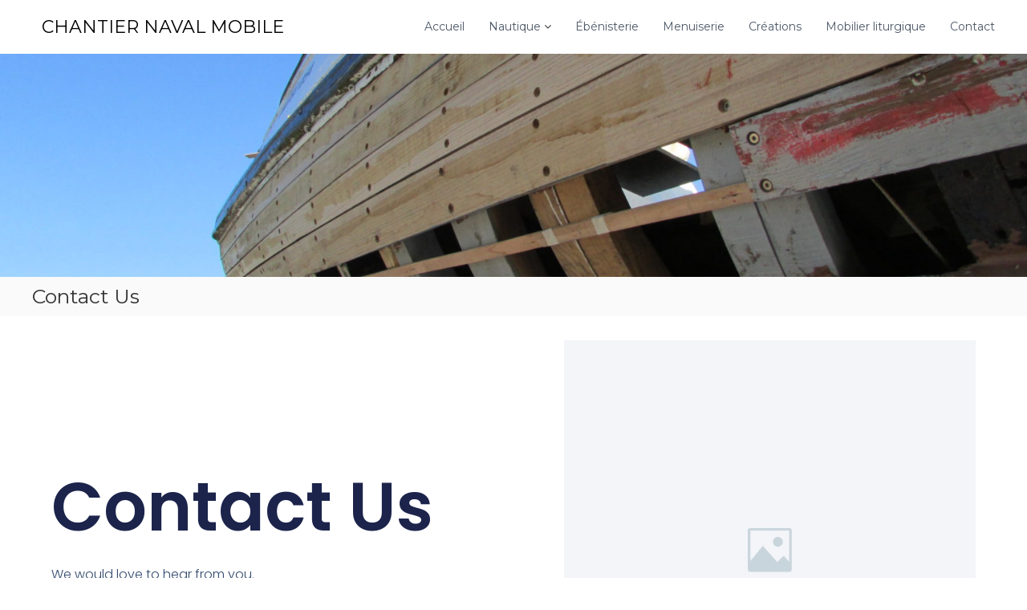

--- FILE ---
content_type: text/html; charset=UTF-8
request_url: http://chantiernavalgruson.com/contact-us/
body_size: 8811
content:
<!DOCTYPE html>
<html lang="fr-FR">
<head>
<meta charset="UTF-8">
<meta name="viewport" content="width=device-width, initial-scale=1">
<link rel="profile" href="http://gmpg.org/xfn/11">
<link rel="pingback" href="http://chantiernavalgruson.com/xmlrpc.php">

<title>Contact Us &#8211; CHANTIER NAVAL MOBILE</title>
<meta name='robots' content='max-image-preview:large' />
<link rel='dns-prefetch' href='//fonts.googleapis.com' />
<link rel='dns-prefetch' href='//s.w.org' />
<link rel="alternate" type="application/rss+xml" title="CHANTIER NAVAL MOBILE &raquo; Flux" href="http://chantiernavalgruson.com/feed/" />
<link rel="alternate" type="application/rss+xml" title="CHANTIER NAVAL MOBILE &raquo; Flux des commentaires" href="http://chantiernavalgruson.com/comments/feed/" />
<script type="text/javascript">
window._wpemojiSettings = {"baseUrl":"https:\/\/s.w.org\/images\/core\/emoji\/14.0.0\/72x72\/","ext":".png","svgUrl":"https:\/\/s.w.org\/images\/core\/emoji\/14.0.0\/svg\/","svgExt":".svg","source":{"concatemoji":"http:\/\/chantiernavalgruson.com\/wp-includes\/js\/wp-emoji-release.min.js?ver=4842d2af7ae2aa2a2a4c1d3450876c8b"}};
/*! This file is auto-generated */
!function(e,a,t){var n,r,o,i=a.createElement("canvas"),p=i.getContext&&i.getContext("2d");function s(e,t){var a=String.fromCharCode,e=(p.clearRect(0,0,i.width,i.height),p.fillText(a.apply(this,e),0,0),i.toDataURL());return p.clearRect(0,0,i.width,i.height),p.fillText(a.apply(this,t),0,0),e===i.toDataURL()}function c(e){var t=a.createElement("script");t.src=e,t.defer=t.type="text/javascript",a.getElementsByTagName("head")[0].appendChild(t)}for(o=Array("flag","emoji"),t.supports={everything:!0,everythingExceptFlag:!0},r=0;r<o.length;r++)t.supports[o[r]]=function(e){if(!p||!p.fillText)return!1;switch(p.textBaseline="top",p.font="600 32px Arial",e){case"flag":return s([127987,65039,8205,9895,65039],[127987,65039,8203,9895,65039])?!1:!s([55356,56826,55356,56819],[55356,56826,8203,55356,56819])&&!s([55356,57332,56128,56423,56128,56418,56128,56421,56128,56430,56128,56423,56128,56447],[55356,57332,8203,56128,56423,8203,56128,56418,8203,56128,56421,8203,56128,56430,8203,56128,56423,8203,56128,56447]);case"emoji":return!s([129777,127995,8205,129778,127999],[129777,127995,8203,129778,127999])}return!1}(o[r]),t.supports.everything=t.supports.everything&&t.supports[o[r]],"flag"!==o[r]&&(t.supports.everythingExceptFlag=t.supports.everythingExceptFlag&&t.supports[o[r]]);t.supports.everythingExceptFlag=t.supports.everythingExceptFlag&&!t.supports.flag,t.DOMReady=!1,t.readyCallback=function(){t.DOMReady=!0},t.supports.everything||(n=function(){t.readyCallback()},a.addEventListener?(a.addEventListener("DOMContentLoaded",n,!1),e.addEventListener("load",n,!1)):(e.attachEvent("onload",n),a.attachEvent("onreadystatechange",function(){"complete"===a.readyState&&t.readyCallback()})),(e=t.source||{}).concatemoji?c(e.concatemoji):e.wpemoji&&e.twemoji&&(c(e.twemoji),c(e.wpemoji)))}(window,document,window._wpemojiSettings);
</script>
<style type="text/css">
img.wp-smiley,
img.emoji {
	display: inline !important;
	border: none !important;
	box-shadow: none !important;
	height: 1em !important;
	width: 1em !important;
	margin: 0 0.07em !important;
	vertical-align: -0.1em !important;
	background: none !important;
	padding: 0 !important;
}
</style>
	<link rel='stylesheet' id='wp-block-library-css'  href='http://chantiernavalgruson.com/wp-includes/css/dist/block-library/style.min.css?ver=4842d2af7ae2aa2a2a4c1d3450876c8b' type='text/css' media='all' />
<style id='global-styles-inline-css' type='text/css'>
body{--wp--preset--color--black: #000000;--wp--preset--color--cyan-bluish-gray: #abb8c3;--wp--preset--color--white: #ffffff;--wp--preset--color--pale-pink: #f78da7;--wp--preset--color--vivid-red: #cf2e2e;--wp--preset--color--luminous-vivid-orange: #ff6900;--wp--preset--color--luminous-vivid-amber: #fcb900;--wp--preset--color--light-green-cyan: #7bdcb5;--wp--preset--color--vivid-green-cyan: #00d084;--wp--preset--color--pale-cyan-blue: #8ed1fc;--wp--preset--color--vivid-cyan-blue: #0693e3;--wp--preset--color--vivid-purple: #9b51e0;--wp--preset--gradient--vivid-cyan-blue-to-vivid-purple: linear-gradient(135deg,rgba(6,147,227,1) 0%,rgb(155,81,224) 100%);--wp--preset--gradient--light-green-cyan-to-vivid-green-cyan: linear-gradient(135deg,rgb(122,220,180) 0%,rgb(0,208,130) 100%);--wp--preset--gradient--luminous-vivid-amber-to-luminous-vivid-orange: linear-gradient(135deg,rgba(252,185,0,1) 0%,rgba(255,105,0,1) 100%);--wp--preset--gradient--luminous-vivid-orange-to-vivid-red: linear-gradient(135deg,rgba(255,105,0,1) 0%,rgb(207,46,46) 100%);--wp--preset--gradient--very-light-gray-to-cyan-bluish-gray: linear-gradient(135deg,rgb(238,238,238) 0%,rgb(169,184,195) 100%);--wp--preset--gradient--cool-to-warm-spectrum: linear-gradient(135deg,rgb(74,234,220) 0%,rgb(151,120,209) 20%,rgb(207,42,186) 40%,rgb(238,44,130) 60%,rgb(251,105,98) 80%,rgb(254,248,76) 100%);--wp--preset--gradient--blush-light-purple: linear-gradient(135deg,rgb(255,206,236) 0%,rgb(152,150,240) 100%);--wp--preset--gradient--blush-bordeaux: linear-gradient(135deg,rgb(254,205,165) 0%,rgb(254,45,45) 50%,rgb(107,0,62) 100%);--wp--preset--gradient--luminous-dusk: linear-gradient(135deg,rgb(255,203,112) 0%,rgb(199,81,192) 50%,rgb(65,88,208) 100%);--wp--preset--gradient--pale-ocean: linear-gradient(135deg,rgb(255,245,203) 0%,rgb(182,227,212) 50%,rgb(51,167,181) 100%);--wp--preset--gradient--electric-grass: linear-gradient(135deg,rgb(202,248,128) 0%,rgb(113,206,126) 100%);--wp--preset--gradient--midnight: linear-gradient(135deg,rgb(2,3,129) 0%,rgb(40,116,252) 100%);--wp--preset--duotone--dark-grayscale: url('#wp-duotone-dark-grayscale');--wp--preset--duotone--grayscale: url('#wp-duotone-grayscale');--wp--preset--duotone--purple-yellow: url('#wp-duotone-purple-yellow');--wp--preset--duotone--blue-red: url('#wp-duotone-blue-red');--wp--preset--duotone--midnight: url('#wp-duotone-midnight');--wp--preset--duotone--magenta-yellow: url('#wp-duotone-magenta-yellow');--wp--preset--duotone--purple-green: url('#wp-duotone-purple-green');--wp--preset--duotone--blue-orange: url('#wp-duotone-blue-orange');--wp--preset--font-size--small: 13px;--wp--preset--font-size--medium: 20px;--wp--preset--font-size--large: 36px;--wp--preset--font-size--x-large: 42px;}.has-black-color{color: var(--wp--preset--color--black) !important;}.has-cyan-bluish-gray-color{color: var(--wp--preset--color--cyan-bluish-gray) !important;}.has-white-color{color: var(--wp--preset--color--white) !important;}.has-pale-pink-color{color: var(--wp--preset--color--pale-pink) !important;}.has-vivid-red-color{color: var(--wp--preset--color--vivid-red) !important;}.has-luminous-vivid-orange-color{color: var(--wp--preset--color--luminous-vivid-orange) !important;}.has-luminous-vivid-amber-color{color: var(--wp--preset--color--luminous-vivid-amber) !important;}.has-light-green-cyan-color{color: var(--wp--preset--color--light-green-cyan) !important;}.has-vivid-green-cyan-color{color: var(--wp--preset--color--vivid-green-cyan) !important;}.has-pale-cyan-blue-color{color: var(--wp--preset--color--pale-cyan-blue) !important;}.has-vivid-cyan-blue-color{color: var(--wp--preset--color--vivid-cyan-blue) !important;}.has-vivid-purple-color{color: var(--wp--preset--color--vivid-purple) !important;}.has-black-background-color{background-color: var(--wp--preset--color--black) !important;}.has-cyan-bluish-gray-background-color{background-color: var(--wp--preset--color--cyan-bluish-gray) !important;}.has-white-background-color{background-color: var(--wp--preset--color--white) !important;}.has-pale-pink-background-color{background-color: var(--wp--preset--color--pale-pink) !important;}.has-vivid-red-background-color{background-color: var(--wp--preset--color--vivid-red) !important;}.has-luminous-vivid-orange-background-color{background-color: var(--wp--preset--color--luminous-vivid-orange) !important;}.has-luminous-vivid-amber-background-color{background-color: var(--wp--preset--color--luminous-vivid-amber) !important;}.has-light-green-cyan-background-color{background-color: var(--wp--preset--color--light-green-cyan) !important;}.has-vivid-green-cyan-background-color{background-color: var(--wp--preset--color--vivid-green-cyan) !important;}.has-pale-cyan-blue-background-color{background-color: var(--wp--preset--color--pale-cyan-blue) !important;}.has-vivid-cyan-blue-background-color{background-color: var(--wp--preset--color--vivid-cyan-blue) !important;}.has-vivid-purple-background-color{background-color: var(--wp--preset--color--vivid-purple) !important;}.has-black-border-color{border-color: var(--wp--preset--color--black) !important;}.has-cyan-bluish-gray-border-color{border-color: var(--wp--preset--color--cyan-bluish-gray) !important;}.has-white-border-color{border-color: var(--wp--preset--color--white) !important;}.has-pale-pink-border-color{border-color: var(--wp--preset--color--pale-pink) !important;}.has-vivid-red-border-color{border-color: var(--wp--preset--color--vivid-red) !important;}.has-luminous-vivid-orange-border-color{border-color: var(--wp--preset--color--luminous-vivid-orange) !important;}.has-luminous-vivid-amber-border-color{border-color: var(--wp--preset--color--luminous-vivid-amber) !important;}.has-light-green-cyan-border-color{border-color: var(--wp--preset--color--light-green-cyan) !important;}.has-vivid-green-cyan-border-color{border-color: var(--wp--preset--color--vivid-green-cyan) !important;}.has-pale-cyan-blue-border-color{border-color: var(--wp--preset--color--pale-cyan-blue) !important;}.has-vivid-cyan-blue-border-color{border-color: var(--wp--preset--color--vivid-cyan-blue) !important;}.has-vivid-purple-border-color{border-color: var(--wp--preset--color--vivid-purple) !important;}.has-vivid-cyan-blue-to-vivid-purple-gradient-background{background: var(--wp--preset--gradient--vivid-cyan-blue-to-vivid-purple) !important;}.has-light-green-cyan-to-vivid-green-cyan-gradient-background{background: var(--wp--preset--gradient--light-green-cyan-to-vivid-green-cyan) !important;}.has-luminous-vivid-amber-to-luminous-vivid-orange-gradient-background{background: var(--wp--preset--gradient--luminous-vivid-amber-to-luminous-vivid-orange) !important;}.has-luminous-vivid-orange-to-vivid-red-gradient-background{background: var(--wp--preset--gradient--luminous-vivid-orange-to-vivid-red) !important;}.has-very-light-gray-to-cyan-bluish-gray-gradient-background{background: var(--wp--preset--gradient--very-light-gray-to-cyan-bluish-gray) !important;}.has-cool-to-warm-spectrum-gradient-background{background: var(--wp--preset--gradient--cool-to-warm-spectrum) !important;}.has-blush-light-purple-gradient-background{background: var(--wp--preset--gradient--blush-light-purple) !important;}.has-blush-bordeaux-gradient-background{background: var(--wp--preset--gradient--blush-bordeaux) !important;}.has-luminous-dusk-gradient-background{background: var(--wp--preset--gradient--luminous-dusk) !important;}.has-pale-ocean-gradient-background{background: var(--wp--preset--gradient--pale-ocean) !important;}.has-electric-grass-gradient-background{background: var(--wp--preset--gradient--electric-grass) !important;}.has-midnight-gradient-background{background: var(--wp--preset--gradient--midnight) !important;}.has-small-font-size{font-size: var(--wp--preset--font-size--small) !important;}.has-medium-font-size{font-size: var(--wp--preset--font-size--medium) !important;}.has-large-font-size{font-size: var(--wp--preset--font-size--large) !important;}.has-x-large-font-size{font-size: var(--wp--preset--font-size--x-large) !important;}
</style>
<link rel='stylesheet' id='flash-fonts-css'  href='https://fonts.googleapis.com/css?family=Montserrat%3A400%2C700&#038;subset=latin%2Clatin-ext' type='text/css' media='all' />
<link rel='stylesheet' id='font-awesome-css'  href='http://chantiernavalgruson.com/wp-content/plugins/elementor/assets/lib/font-awesome/css/font-awesome.min.css?ver=4.7.0' type='text/css' media='all' />
<link rel='stylesheet' id='flash-style-css'  href='http://chantiernavalgruson.com/wp-content/themes/flash/style.css?ver=4842d2af7ae2aa2a2a4c1d3450876c8b' type='text/css' media='all' />
<style id='flash-style-inline-css' type='text/css'>

	/* Custom Link Color */
		#site-navigation ul li:hover > a,#site-navigation ul li.current-menu-item > a,#site-navigation ul li.current_page_item  > a,#site-navigation ul.sub-menu li:hover > a,#site-navigation ul li ul.sub-menu li.menu-item-has-children ul li:hover > a,#site-navigation ul li ul.sub-menu li.menu-item-has-children:hover > .menu-item,body.transparent #masthead .header-bottom #site-navigation ul li:hover > .menu-item,body.transparent #masthead .header-bottom #site-navigation ul li:hover > a,body.transparent #masthead .header-bottom #site-navigation ul.sub-menu li:hover > a,body.transparent #masthead .header-bottom #site-navigation ul.sub-menu li.menu-item-has-children ul li:hover > a,body.transparent.header-sticky #masthead-sticky-wrapper #masthead .header-bottom #site-navigation ul.sub-menu li > a:hover,.tg-service-widget .service-title-wrap a:hover,.tg-service-widget .service-more,.feature-product-section .button-group button:hover ,.fun-facts-section .fun-facts-icon-wrap,.fun-facts-section .tg-fun-facts-widget.tg-fun-facts-layout-2 .counter-wrapper,.blog-section .tg-blog-widget-layout-2 .blog-content .read-more-container .read-more a,footer.footer-layout #top-footer .widget-title::first-letter,footer.footer-layout #top-footer .widget ul li a:hover,footer.footer-layout #bottom-footer .copyright .copyright-text a:hover,footer.footer-layout #bottom-footer .footer-menu ul li a:hover,.archive #primary .entry-content-block h2.entry-title a:hover,.blog #primary .entry-content-block h2.entry-title a:hover,#secondary .widget ul li a:hover,.woocommerce-Price-amount.amount,.team-wrapper .team-content-wrapper .team-social a:hover,.testimonial-container .testimonial-wrapper .testimonial-slide .testominial-content-wrapper .testimonial-icon,.footer-menu li a:hover,.tg-feature-product-filter-layout .button.is-checked:hover,.testimonial-container .testimonial-icon,#site-navigation ul li.menu-item-has-children:hover > .sub-toggle,.woocommerce-error::before, .woocommerce-info::before, .woocommerce-message::before,#primary .post .entry-content-block .entry-meta a:hover,#primary .post .entry-content-block .entry-meta span:hover,.entry-meta span:hover a,.post .entry-content-block .entry-footer span a:hover,#secondary .widget ul li a,#comments .comment-list article.comment-body .reply a,.tg-slider-widget .btn-wrapper a,.entry-content a{
			color: #30afb8;
	}

	.blog-section .tg-blog-widget-layout-1 .tg-blog-widget:hover, #scroll-up,.header-bottom .search-wrap .search-box .searchform .btn:hover,.header-bottom .cart-wrap .flash-cart-views a span,body.transparent #masthead .header-bottom #site-navigation ul li a::before,.tg-slider-widget.slider-dark .btn-wrapper a:hover, .section-title:after,.about-section .about-content-wrapper .btn-wrapper a,.tg-service-widget .service-icon-wrap,.team-wrapper .team-content-wrapper .team-designation:after,.call-to-action-section .btn-wrapper a:hover,.blog-section .tg-blog-widget-layout-1:hover,.blog-section .tg-blog-widget-layout-2 .post-image .entry-date,.blog-section .tg-blog-widget-layout-2 .blog-content .post-readmore,.pricing-table-section .tg-pricing-table-widget:hover,.pricing-table-section .tg-pricing-table-widget.tg-pricing-table-layout-2 .pricing,.pricing-table-section .tg-pricing-table-widget.tg-pricing-table-layout-2 .btn-wrapper a,footer.footer-layout #top-footer .widget_tag_cloud .tagcloud a:hover,#secondary .widget-title:after, #secondary .searchform .btn:hover,#primary .searchform .btn:hover,  #respond #commentform .form-submit input,.woocommerce span.onsale, .woocommerce ul.products li.product .onsale,.woocommerce ul.products li.product .button,.woocommerce #respond input#submit.alt,.woocommerce a.button.alt,.woocommerce button.button.alt,.woocommerce input.button.alt,.added_to_cart.wc-forward,.testimonial-container .swiper-pagination.testimonial-pager .swiper-pagination-bullet:hover, .testimonial-container .swiper-pagination.testimonial-pager .swiper-pagination-bullet.swiper-pagination-bullet-active,.header-bottom .searchform .btn,.navigation .nav-links a:hover, .bttn:hover, button, input[type="button"]:hover, input[type="reset"]:hover, input[type="submit"]:hover,.tg-slider-widget .btn-wrapper a:hover  {
		background-color: #30afb8;
	}
	.feature-product-section .tg-feature-product-layout-2 .tg-container .tg-column-wrapper .tg-feature-product-widget .featured-image-desc, .tg-team-widget.tg-team-layout-3 .team-wrapper .team-img .team-social {
		background-color: rgba( 48, 175, 184, 0.8);
	}
	#respond #commentform .form-submit input:hover{
	background-color: #1c9ba4;
	}

	.tg-slider-widget.slider-dark .btn-wrapper a:hover,.call-to-action-section .btn-wrapper a:hover,footer.footer-layout #top-footer .widget_tag_cloud .tagcloud a:hover,.woocommerce-error, .woocommerce-info, .woocommerce-message,#comments .comment-list article.comment-body .reply a::before,.tg-slider-widget .btn-wrapper a, .tg-slider-widget .btn-wrapper a:hover {
		border-color: #30afb8;
	}
	body.transparent.header-sticky #masthead-sticky-wrapper.is-sticky #site-navigation ul li.current-flash-item a, #site-navigation ul li.current-flash-item a, body.transparent.header-sticky #masthead-sticky-wrapper #site-navigation ul li:hover > a,body.transparent #site-navigation ul li:hover .sub-toggle{
			color: #30afb8;
		}

	.tg-service-widget .service-icon-wrap:after{
			border-top-color: #30afb8;
		}
	body.transparent.header-sticky #masthead-sticky-wrapper .search-wrap .search-icon:hover, body.transparent .search-wrap .search-icon:hover, .header-bottom .search-wrap .search-icon:hover {
	  border-color: #30afb8;
	}
	body.transparent.header-sticky #masthead-sticky-wrapper .search-wrap .search-icon:hover, body.transparent #masthead .header-bottom .search-wrap .search-icon:hover, .header-bottom .search-wrap .search-icon:hover,.breadcrumb-trail.breadcrumbs .trail-items li:first-child span:hover,.breadcrumb-trail.breadcrumbs .trail-items li span:hover a {
	  color: #30afb8;
	}
	.woocommerce ul.products li.product .button:hover, .woocommerce #respond input#submit.alt:hover, .woocommerce a.button.alt:hover, .woocommerce button.button.alt:hover, .woocommerce input.button.alt:hover,.added_to_cart.wc-forward:hover{
		background-color: #1c9ba4;
	}

	.feature-product-section .tg-feature-product-widget .featured-image-desc::before,.blog-section .row:nth-child(odd) .tg-blog-widget:hover .post-image::before{
			border-right-color: #30afb8;
		}
	.feature-product-section .tg-feature-product-widget .featured-image-desc::before,.blog-section .row:nth-child(odd) .tg-blog-widget:hover .post-image::before,footer.footer-layout #top-footer .widget-title,.blog-section .row:nth-child(2n) .tg-blog-widget:hover .post-image::before{
		border-left-color: #30afb8;
	}
	.blog-section .tg-blog-widget-layout-2 .entry-title a:hover,
	.blog-section .tg-blog-widget-layout-2 .tg-blog-widget:hover .blog-content .entry-title a:hover,
	.tg-blog-widget-layout-2 .read-more-container .entry-author:hover a,
	.tg-blog-widget-layout-2 .read-more-container .entry-author:hover,
	.blog-section .tg-blog-widget-layout-2 .read-more-container .read-more:hover a{
			color: #1c9ba4;
		}

	.tg-service-widget .service-more:hover{
		color: #1c9ba4;
	}
	@media(max-width: 980px){
		#site-navigation ul li.menu-item-has-children .sub-toggle{
			background-color: #30afb8;
		}
	}

		@media screen and (min-width: 56.875em) {
			.main-navigation li:hover > a,
			.main-navigation li.focus > a {
				color: #30afb8;
			}
		}
	
</style>
<link rel='stylesheet' id='responsive-css'  href='http://chantiernavalgruson.com/wp-content/themes/flash/css/responsive.min.css?ver=4842d2af7ae2aa2a2a4c1d3450876c8b' type='text/css' media='' />
<link rel='stylesheet' id='elementor-icons-css'  href='http://chantiernavalgruson.com/wp-content/plugins/elementor/assets/lib/eicons/css/elementor-icons.min.css?ver=5.16.0' type='text/css' media='all' />
<link rel='stylesheet' id='elementor-frontend-legacy-css'  href='http://chantiernavalgruson.com/wp-content/plugins/elementor/assets/css/frontend-legacy.min.css?ver=3.7.8' type='text/css' media='all' />
<link rel='stylesheet' id='elementor-frontend-css'  href='http://chantiernavalgruson.com/wp-content/plugins/elementor/assets/css/frontend.min.css?ver=3.7.8' type='text/css' media='all' />
<link rel='stylesheet' id='elementor-post-442-css'  href='http://chantiernavalgruson.com/wp-content/uploads/elementor/css/post-442.css?ver=1696948636' type='text/css' media='all' />
<link rel='stylesheet' id='elementor-global-css'  href='http://chantiernavalgruson.com/wp-content/uploads/elementor/css/global.css?ver=1696948636' type='text/css' media='all' />
<link rel='stylesheet' id='elementor-post-406-css'  href='http://chantiernavalgruson.com/wp-content/uploads/elementor/css/post-406.css?ver=1697485782' type='text/css' media='all' />
<link rel='stylesheet' id='google-fonts-1-css'  href='https://fonts.googleapis.com/css?family=Poppins%3A100%2C100italic%2C200%2C200italic%2C300%2C300italic%2C400%2C400italic%2C500%2C500italic%2C600%2C600italic%2C700%2C700italic%2C800%2C800italic%2C900%2C900italic&#038;display=auto&#038;ver=4842d2af7ae2aa2a2a4c1d3450876c8b' type='text/css' media='all' />
<script type='text/javascript' src='http://chantiernavalgruson.com/wp-includes/js/jquery/jquery.min.js?ver=3.6.0' id='jquery-core-js'></script>
<script type='text/javascript' src='http://chantiernavalgruson.com/wp-includes/js/jquery/jquery-migrate.min.js?ver=3.3.2' id='jquery-migrate-js'></script>
<link rel="https://api.w.org/" href="http://chantiernavalgruson.com/wp-json/" /><link rel="alternate" type="application/json" href="http://chantiernavalgruson.com/wp-json/wp/v2/pages/406" /><link rel="EditURI" type="application/rsd+xml" title="RSD" href="http://chantiernavalgruson.com/xmlrpc.php?rsd" />
<link rel="wlwmanifest" type="application/wlwmanifest+xml" href="http://chantiernavalgruson.com/wp-includes/wlwmanifest.xml" /> 

<link rel="canonical" href="http://chantiernavalgruson.com/contact-us/" />
<link rel='shortlink' href='http://chantiernavalgruson.com/?p=406' />
<link rel="alternate" type="application/json+oembed" href="http://chantiernavalgruson.com/wp-json/oembed/1.0/embed?url=http%3A%2F%2Fchantiernavalgruson.com%2Fcontact-us%2F" />
<link rel="alternate" type="text/xml+oembed" href="http://chantiernavalgruson.com/wp-json/oembed/1.0/embed?url=http%3A%2F%2Fchantiernavalgruson.com%2Fcontact-us%2F&#038;format=xml" />
		<style type="text/css">body { font-family: "Montserrat"; }</style>
		<link rel="icon" href="http://chantiernavalgruson.com/wp-content/uploads/2017/10/b1528318de578c80710643c4bae5cbee-100x100.jpg" sizes="32x32" />
<link rel="icon" href="http://chantiernavalgruson.com/wp-content/uploads/2017/10/b1528318de578c80710643c4bae5cbee.jpg" sizes="192x192" />
<link rel="apple-touch-icon" href="http://chantiernavalgruson.com/wp-content/uploads/2017/10/b1528318de578c80710643c4bae5cbee.jpg" />
<meta name="msapplication-TileImage" content="http://chantiernavalgruson.com/wp-content/uploads/2017/10/b1528318de578c80710643c4bae5cbee.jpg" />
</head>

<body class="page-template page-template-elementor_header_footer page page-id-406  left-logo-right-menu right-sidebar elementor-default elementor-template-full-width elementor-kit-442 elementor-page elementor-page-406">

<div id="preloader-background">
	<div id="spinners">
		<div id="preloader">
			<span></span>
			<span></span>
			<span></span>
			<span></span>
			<span></span>
		</div>
	</div>
</div>


<div id="page" class="site">
	<a class="skip-link screen-reader-text" href="#content">Aller au contenu</a>

	
	<header id="masthead" class="site-header" role="banner">
				<div class="header-top">
			<div class="tg-container">
				<div class="tg-column-wrapper clearfix">
					<div class="left-content">
											</div>
					<div class="right-content">
											</div>
				</div>
			</div>
		</div>
		
		<div class="header-bottom">
			<div class="tg-container">

				<div class="logo">
					
					<div class="logo-text site-branding">
													<p class="site-title"><a href="http://chantiernavalgruson.com/" rel="home">CHANTIER NAVAL MOBILE</a></p>
											</div>
				</div>
				<div class="site-navigation-wrapper">
					<nav id="site-navigation" class="main-navigation" role="navigation">
						<div class="menu-toggle">
							<i class="fa fa-bars"></i>
						</div>
						<div class="menu-menu-superieur-container"><ul id="primary-menu" class="menu"><li id="menu-item-49" class="menu-item menu-item-type-custom menu-item-object-custom menu-item-home menu-item-49"><a href="http://chantiernavalgruson.com/">Accueil</a></li>
<li id="menu-item-556" class="menu-item menu-item-type-custom menu-item-object-custom menu-item-has-children menu-item-556"><a href="#">Nautique</a>
<ul class="sub-menu">
	<li id="menu-item-105" class="menu-item menu-item-type-post_type menu-item-object-page menu-item-105"><a href="http://chantiernavalgruson.com/realisations/patience/">Patience</a></li>
	<li id="menu-item-106" class="menu-item menu-item-type-post_type menu-item-object-page menu-item-106"><a href="http://chantiernavalgruson.com/realisations/larhona-i-ii/">Larhona</a></li>
	<li id="menu-item-107" class="menu-item menu-item-type-post_type menu-item-object-page menu-item-107"><a href="http://chantiernavalgruson.com/realisations/sauvageonne/">Sauvageonne</a></li>
	<li id="menu-item-108" class="menu-item menu-item-type-post_type menu-item-object-page menu-item-108"><a href="http://chantiernavalgruson.com/realisations/canot-acajou/">Canot acajou</a></li>
	<li id="menu-item-109" class="menu-item menu-item-type-post_type menu-item-object-page menu-item-109"><a href="http://chantiernavalgruson.com/realisations/canot-borde-a-clin/">Canot bordé à clin</a></li>
	<li id="menu-item-340" class="menu-item menu-item-type-post_type menu-item-object-page menu-item-340"><a href="http://chantiernavalgruson.com/realisations/lodin/">L’odin</a></li>
	<li id="menu-item-349" class="menu-item menu-item-type-post_type menu-item-object-page menu-item-349"><a href="http://chantiernavalgruson.com/catamaran/">Catamaran</a></li>
	<li id="menu-item-353" class="menu-item menu-item-type-post_type menu-item-object-page menu-item-353"><a href="http://chantiernavalgruson.com/canots-automobiles/">Canots automobiles</a></li>
	<li id="menu-item-359" class="menu-item menu-item-type-post_type menu-item-object-page menu-item-359"><a href="http://chantiernavalgruson.com/canot-4m/">Canot 4m</a></li>
	<li id="menu-item-510" class="menu-item menu-item-type-post_type menu-item-object-page menu-item-510"><a href="http://chantiernavalgruson.com/chantier-trapani/">Chantier Trapani à Cassis</a></li>
	<li id="menu-item-518" class="menu-item menu-item-type-post_type menu-item-object-page menu-item-518"><a href="http://chantiernavalgruson.com/bateau-moteur/">Bateau à moteur</a></li>
	<li id="menu-item-526" class="menu-item menu-item-type-post_type menu-item-object-page menu-item-526"><a href="http://chantiernavalgruson.com/voilier-40-pieds/">Voilier de 40 pieds</a></li>
	<li id="menu-item-546" class="menu-item menu-item-type-post_type menu-item-object-page menu-item-546"><a href="http://chantiernavalgruson.com/remorqueur/">Remorqueur</a></li>
	<li id="menu-item-545" class="menu-item menu-item-type-post_type menu-item-object-page menu-item-545"><a href="http://chantiernavalgruson.com/patrimoine-sud/">Patrimoine maritime du sud</a></li>
	<li id="menu-item-568" class="menu-item menu-item-type-post_type menu-item-object-page menu-item-568"><a href="http://chantiernavalgruson.com/le-kuz-heol/">Le Kuz Heol</a></li>
	<li id="menu-item-576" class="menu-item menu-item-type-post_type menu-item-object-page menu-item-576"><a href="http://chantiernavalgruson.com/le-morsckof/">Le Morsckof</a></li>
	<li id="menu-item-583" class="menu-item menu-item-type-post_type menu-item-object-page menu-item-583"><a href="http://chantiernavalgruson.com/maica/">Maïca</a></li>
</ul>
</li>
<li id="menu-item-253" class="menu-item menu-item-type-post_type menu-item-object-page menu-item-253"><a href="http://chantiernavalgruson.com/ebenisterie/">Ébénisterie</a></li>
<li id="menu-item-255" class="menu-item menu-item-type-post_type menu-item-object-page menu-item-255"><a href="http://chantiernavalgruson.com/ebenisterie/exterieur/">Menuiserie</a></li>
<li id="menu-item-254" class="menu-item menu-item-type-post_type menu-item-object-page menu-item-254"><a href="http://chantiernavalgruson.com/ebenisterie/creations/">Créations</a></li>
<li id="menu-item-277" class="menu-item menu-item-type-post_type menu-item-object-page menu-item-277"><a href="http://chantiernavalgruson.com/mobilier-liturgique/">Mobilier liturgique</a></li>
<li id="menu-item-52" class="menu-item menu-item-type-post_type menu-item-object-page menu-item-52"><a href="http://chantiernavalgruson.com/contact/">Contact</a></li>
</ul></div>					</nav><!-- #site-navigation -->

					
									</div>

				<div class="header-action-container">
					
									</div>
			</div>
		</div>
	</header><!-- #masthead -->

	
	<div id="wp-custom-header" class="wp-custom-header"><img src="http://chantiernavalgruson.com/wp-content/uploads/2017/10/cropped-Nez-patience-ouvert-7.jpg" width="1500" height="326" alt="" srcset="http://chantiernavalgruson.com/wp-content/uploads/2017/10/cropped-Nez-patience-ouvert-7.jpg 1500w, http://chantiernavalgruson.com/wp-content/uploads/2017/10/cropped-Nez-patience-ouvert-7-300x65.jpg 300w, http://chantiernavalgruson.com/wp-content/uploads/2017/10/cropped-Nez-patience-ouvert-7-768x167.jpg 768w, http://chantiernavalgruson.com/wp-content/uploads/2017/10/cropped-Nez-patience-ouvert-7-1024x223.jpg 1024w" sizes="(max-width: 1500px) 100vw, 1500px" /></div>
		<nav id="flash-breadcrumbs" class="breadcrumb-trail breadcrumbs">
		<div class="tg-container">
			<h1 class="trail-title">Contact Us</h1>					</div>
	</nav>
	
	
	<div id="content" class="site-content">
		<div class="tg-container">
		<div data-elementor-type="wp-page" data-elementor-id="406" class="elementor elementor-406">
						<div class="elementor-inner">
				<div class="elementor-section-wrap">
									<section class="elementor-section elementor-top-section elementor-element elementor-element-317d8ff0 elementor-section-content-middle elementor-section-height-min-height elementor-section-items-stretch elementor-section-boxed elementor-section-height-default" data-id="317d8ff0" data-element_type="section">
						<div class="elementor-container elementor-column-gap-no">
							<div class="elementor-row">
					<div class="elementor-column elementor-col-50 elementor-top-column elementor-element elementor-element-4d94fc38" data-id="4d94fc38" data-element_type="column">
			<div class="elementor-column-wrap elementor-element-populated">
							<div class="elementor-widget-wrap">
						<div class="elementor-element elementor-element-6992ee5c elementor-invisible elementor-widget elementor-widget-heading" data-id="6992ee5c" data-element_type="widget" data-settings="{&quot;_animation&quot;:&quot;fadeIn&quot;}" data-widget_type="heading.default">
				<div class="elementor-widget-container">
			<h2 class="elementor-heading-title elementor-size-default">Contact Us</h2>		</div>
				</div>
				<div class="elementor-element elementor-element-3b23d92d elementor-widget elementor-widget-text-editor" data-id="3b23d92d" data-element_type="widget" data-widget_type="text-editor.default">
				<div class="elementor-widget-container">
								<div class="elementor-text-editor elementor-clearfix">
				<p>We would love to hear from you.<br />Feel free to reach out using the below details.</p>					</div>
						</div>
				</div>
						</div>
					</div>
		</div>
				<div class="elementor-column elementor-col-50 elementor-top-column elementor-element elementor-element-656184c6" data-id="656184c6" data-element_type="column" data-settings="{&quot;background_background&quot;:&quot;classic&quot;}">
			<div class="elementor-column-wrap elementor-element-populated">
							<div class="elementor-widget-wrap">
						<div class="elementor-element elementor-element-420d8da6 elementor-widget elementor-widget-spacer" data-id="420d8da6" data-element_type="widget" data-widget_type="spacer.default">
				<div class="elementor-widget-container">
					<div class="elementor-spacer">
			<div class="elementor-spacer-inner"></div>
		</div>
				</div>
				</div>
						</div>
					</div>
		</div>
								</div>
					</div>
		</section>
				<section class="elementor-section elementor-top-section elementor-element elementor-element-6e38d999 elementor-section-content-middle elementor-reverse-mobile elementor-section-height-min-height elementor-section-items-stretch elementor-section-boxed elementor-section-height-default" data-id="6e38d999" data-element_type="section">
						<div class="elementor-container elementor-column-gap-no">
							<div class="elementor-row">
					<div class="elementor-column elementor-col-50 elementor-top-column elementor-element elementor-element-3d727bbd" data-id="3d727bbd" data-element_type="column" data-settings="{&quot;background_background&quot;:&quot;classic&quot;}">
			<div class="elementor-column-wrap elementor-element-populated">
							<div class="elementor-widget-wrap">
						<div class="elementor-element elementor-element-50c73a9f elementor-widget elementor-widget-image" data-id="50c73a9f" data-element_type="widget" data-widget_type="image.default">
				<div class="elementor-widget-container">
								<div class="elementor-image">
												<img width="780" height="635" src="http://chantiernavalgruson.com/wp-content/uploads/2022/10/Image_Placeholder-1024x833.jpg" class="attachment-large size-large" alt="" loading="lazy" srcset="http://chantiernavalgruson.com/wp-content/uploads/2022/10/Image_Placeholder-1024x833.jpg 1024w, http://chantiernavalgruson.com/wp-content/uploads/2022/10/Image_Placeholder-300x244.jpg 300w, http://chantiernavalgruson.com/wp-content/uploads/2022/10/Image_Placeholder-768x624.jpg 768w, http://chantiernavalgruson.com/wp-content/uploads/2022/10/Image_Placeholder.jpg 1027w" sizes="(max-width: 780px) 100vw, 780px" />														</div>
						</div>
				</div>
						</div>
					</div>
		</div>
				<div class="elementor-column elementor-col-50 elementor-top-column elementor-element elementor-element-c31c19e" data-id="c31c19e" data-element_type="column">
			<div class="elementor-column-wrap elementor-element-populated">
							<div class="elementor-widget-wrap">
						<div class="elementor-element elementor-element-64147de8 elementor-widget elementor-widget-text-editor" data-id="64147de8" data-element_type="widget" data-widget_type="text-editor.default">
				<div class="elementor-widget-container">
								<div class="elementor-text-editor elementor-clearfix">
				<p><strong>Address:</strong> 123 Main Street, New York, NY 10001</p><p><strong>hours:</strong> Mon-Fri 9:00AM &#8211; 5:00PM</p><p><strong>phone:</strong> 123-456-7890</p><p><strong>Email:</strong> contact@mysite.com</p>					</div>
						</div>
				</div>
						</div>
					</div>
		</div>
								</div>
					</div>
		</section>
									</div>
			</div>
					</div>
		
		</div><!-- .tg-container -->
	</div><!-- #content -->

	
	
	<footer id="colophon" class="footer-layout site-footer" role="contentinfo">
		<div id="top-footer">
	<div class="tg-container">
		<div class="tg-column-wrapper">

							<div class="tg-column-3 footer-block">

				<section id="text-14" class="widget widget_text"><h3 class="widget-title">Contact</h3>			<div class="textwidget"><p>06 52 52 97 80<br />
chantiernavalgruson@gmail.com</p>
</div>
		</section>				</div>

							<div class="tg-column-3 footer-block">

				<section id="text-15" class="widget widget_text"><h3 class="widget-title">Retrouvez-moi</h3>			<div class="textwidget"><p>100 Route du Pont Bancet<br />
01300 Groslée &#8211; Saint Benoît</p>
</div>
		</section>				</div>

							<div class="tg-column-3 footer-block">

								</div>

					</div>
	</div>
</div>

		<div id="bottom-footer">
			<div class="tg-container">

					<div class="copyright">
	<span class="copyright-text">
		Copyright &copy; &copy;  2026.		<a href="http://chantiernavalgruson.com/">CHANTIER NAVAL MOBILE</a>
		Thème : Flash par <a href="http://themegrill.com/themes/flash" rel="designer">ThemeGrill</a>.		Fièrement propulsé par  <a href="https://wordpress.org/">WordPress</a>	</span>
</div><!-- .copyright -->

					
			</div>
		</div>
	</footer><!-- #colophon -->

	
		<a href="#masthead" id="scroll-up"><i class="fa fa-chevron-up"></i></a>
	</div><!-- #page -->


<link rel='stylesheet' id='e-animations-css'  href='http://chantiernavalgruson.com/wp-content/plugins/elementor/assets/lib/animations/animations.min.css?ver=3.7.8' type='text/css' media='all' />
<script type='text/javascript' src='http://chantiernavalgruson.com/wp-content/themes/flash/js/jquery.nav.min.js?ver=4842d2af7ae2aa2a2a4c1d3450876c8b' id='nav-js'></script>
<script type='text/javascript' src='http://chantiernavalgruson.com/wp-content/themes/flash/js/flash.min.js?ver=4842d2af7ae2aa2a2a4c1d3450876c8b' id='flash-custom-js'></script>
<script type='text/javascript' src='http://chantiernavalgruson.com/wp-content/themes/flash/js/skip-link-focus-fix.js?ver=20151215' id='flash-skip-link-focus-fix-js'></script>
<script type='text/javascript' src='http://chantiernavalgruson.com/wp-content/plugins/elementor/assets/js/webpack.runtime.min.js?ver=3.7.8' id='elementor-webpack-runtime-js'></script>
<script type='text/javascript' src='http://chantiernavalgruson.com/wp-content/plugins/elementor/assets/js/frontend-modules.min.js?ver=3.7.8' id='elementor-frontend-modules-js'></script>
<script type='text/javascript' src='http://chantiernavalgruson.com/wp-content/plugins/elementor/assets/lib/waypoints/waypoints.min.js?ver=4.0.2' id='elementor-waypoints-js'></script>
<script type='text/javascript' src='http://chantiernavalgruson.com/wp-includes/js/jquery/ui/core.min.js?ver=1.13.1' id='jquery-ui-core-js'></script>
<script type='text/javascript' src='http://chantiernavalgruson.com/wp-content/plugins/elementor/assets/lib/swiper/swiper.min.js?ver=5.3.6' id='swiper-js'></script>
<script type='text/javascript' src='http://chantiernavalgruson.com/wp-content/plugins/elementor/assets/lib/share-link/share-link.min.js?ver=3.7.8' id='share-link-js'></script>
<script type='text/javascript' src='http://chantiernavalgruson.com/wp-content/plugins/elementor/assets/lib/dialog/dialog.min.js?ver=4.9.0' id='elementor-dialog-js'></script>
<script type='text/javascript' id='elementor-frontend-js-before'>
var elementorFrontendConfig = {"environmentMode":{"edit":false,"wpPreview":false,"isScriptDebug":false},"i18n":{"shareOnFacebook":"Partager sur Facebook","shareOnTwitter":"Partager sur Twitter","pinIt":"L\u2019\u00e9pingler","download":"T\u00e9l\u00e9charger","downloadImage":"T\u00e9l\u00e9charger une image","fullscreen":"Plein \u00e9cran","zoom":"Zoom","share":"Partager","playVideo":"Lire la vid\u00e9o","previous":"Pr\u00e9c\u00e9dent","next":"Suivant","close":"Fermer"},"is_rtl":false,"breakpoints":{"xs":0,"sm":480,"md":768,"lg":1025,"xl":1440,"xxl":1600},"responsive":{"breakpoints":{"mobile":{"label":"Mobile","value":767,"default_value":767,"direction":"max","is_enabled":true},"mobile_extra":{"label":"Grand mobile","value":880,"default_value":880,"direction":"max","is_enabled":false},"tablet":{"label":"Tablette","value":1024,"default_value":1024,"direction":"max","is_enabled":true},"tablet_extra":{"label":"Grande tablette","value":1200,"default_value":1200,"direction":"max","is_enabled":false},"laptop":{"label":"Portable","value":1366,"default_value":1366,"direction":"max","is_enabled":false},"widescreen":{"label":"\u00c9cran large","value":2400,"default_value":2400,"direction":"min","is_enabled":false}}},"version":"3.7.8","is_static":false,"experimentalFeatures":{"e_import_export":true,"e_hidden_wordpress_widgets":true,"landing-pages":true,"elements-color-picker":true,"favorite-widgets":true,"admin-top-bar":true},"urls":{"assets":"http:\/\/chantiernavalgruson.com\/wp-content\/plugins\/elementor\/assets\/"},"settings":{"page":[],"editorPreferences":[]},"kit":{"body_background_background":"classic","active_breakpoints":["viewport_mobile","viewport_tablet"],"global_image_lightbox":"yes","lightbox_enable_counter":"yes","lightbox_enable_fullscreen":"yes","lightbox_enable_zoom":"yes","lightbox_enable_share":"yes","lightbox_title_src":"title","lightbox_description_src":"description"},"post":{"id":406,"title":"Contact%20Us%20%E2%80%93%20CHANTIER%20NAVAL%20MOBILE","excerpt":"","featuredImage":"http:\/\/chantiernavalgruson.com\/wp-content\/uploads\/2022\/10\/Contact-Us-400_380.jpg"}};
</script>
<script type='text/javascript' src='http://chantiernavalgruson.com/wp-content/plugins/elementor/assets/js/frontend.min.js?ver=3.7.8' id='elementor-frontend-js'></script>
<script type='text/javascript' src='http://chantiernavalgruson.com/wp-content/plugins/elementor/assets/js/preloaded-modules.min.js?ver=3.7.8' id='preloaded-modules-js'></script>

</body>
</html>


--- FILE ---
content_type: text/css
request_url: http://chantiernavalgruson.com/wp-content/uploads/elementor/css/post-406.css?ver=1697485782
body_size: 995
content:
.elementor-406 .elementor-element.elementor-element-317d8ff0 > .elementor-container{min-height:523px;}.elementor-406 .elementor-element.elementor-element-317d8ff0 > .elementor-container > .elementor-row > .elementor-column > .elementor-column-wrap > .elementor-widget-wrap{align-content:center;align-items:center;}.elementor-406 .elementor-element.elementor-element-317d8ff0{margin-top:0%;margin-bottom:0%;padding:0% 2% 0% 2%;}.elementor-406 .elementor-element.elementor-element-4d94fc38 > .elementor-element-populated > .elementor-widget-wrap{padding:0% 10% 0% 0%;}.elementor-406 .elementor-element.elementor-element-6992ee5c .elementor-heading-title{font-family:var( --e-global-typography-b2deeae-font-family ), Sans-serif;font-size:var( --e-global-typography-b2deeae-font-size );font-weight:var( --e-global-typography-b2deeae-font-weight );text-transform:var( --e-global-typography-b2deeae-text-transform );font-style:var( --e-global-typography-b2deeae-font-style );text-decoration:var( --e-global-typography-b2deeae-text-decoration );line-height:var( --e-global-typography-b2deeae-line-height );letter-spacing:var( --e-global-typography-b2deeae-letter-spacing );word-spacing:var( --e-global-typography-b2deeae-word-spacing );}.elementor-406 .elementor-element.elementor-element-3b23d92d > .elementor-widget-container{margin:30px 0px 0px 0px;}.elementor-406 .elementor-element.elementor-element-656184c6:not(.elementor-motion-effects-element-type-background) > .elementor-column-wrap, .elementor-406 .elementor-element.elementor-element-656184c6 > .elementor-column-wrap > .elementor-motion-effects-container > .elementor-motion-effects-layer{background-image:url("http://chantiernavalgruson.com/wp-content/uploads/2022/10/Image_Placeholder_bkr_1.jpg");background-position:center center;background-repeat:no-repeat;background-size:cover;}.elementor-406 .elementor-element.elementor-element-656184c6 > .elementor-element-populated{transition:background 0.3s, border 0.3s, border-radius 0.3s, box-shadow 0.3s;}.elementor-406 .elementor-element.elementor-element-656184c6 > .elementor-element-populated > .elementor-background-overlay{transition:background 0.3s, border-radius 0.3s, opacity 0.3s;}.elementor-406 .elementor-element.elementor-element-420d8da6{--spacer-size:50px;}.elementor-406 .elementor-element.elementor-element-6e38d999 > .elementor-container{min-height:294px;}.elementor-406 .elementor-element.elementor-element-6e38d999 > .elementor-container > .elementor-row > .elementor-column > .elementor-column-wrap > .elementor-widget-wrap{align-content:center;align-items:center;}.elementor-406 .elementor-element.elementor-element-6e38d999{margin-top:8%;margin-bottom:8%;padding:0% 2% 0% 2%;}.elementor-406 .elementor-element.elementor-element-3d727bbd > .elementor-element-populated{transition:background 0.3s, border 0.3s, border-radius 0.3s, box-shadow 0.3s;}.elementor-406 .elementor-element.elementor-element-3d727bbd > .elementor-element-populated > .elementor-background-overlay{transition:background 0.3s, border-radius 0.3s, opacity 0.3s;}.elementor-406 .elementor-element.elementor-element-50c73a9f{text-align:left;}.elementor-406 .elementor-element.elementor-element-50c73a9f img{width:67%;height:294px;object-fit:cover;}.elementor-406 .elementor-element.elementor-element-c31c19e > .elementor-element-populated > .elementor-widget-wrap{padding:0% 5% 0% 0%;}@media(max-width:1024px){.elementor-406 .elementor-element.elementor-element-317d8ff0 > .elementor-container{min-height:405px;}.elementor-406 .elementor-element.elementor-element-317d8ff0{margin-top:0%;margin-bottom:0%;padding:0% 5% 0% 5%;}.elementor-406 .elementor-element.elementor-element-4d94fc38 > .elementor-element-populated > .elementor-widget-wrap{padding:0% 12% 0% 0%;}.elementor-406 .elementor-element.elementor-element-6992ee5c .elementor-heading-title{font-size:var( --e-global-typography-b2deeae-font-size );line-height:var( --e-global-typography-b2deeae-line-height );letter-spacing:var( --e-global-typography-b2deeae-letter-spacing );word-spacing:var( --e-global-typography-b2deeae-word-spacing );}.elementor-406 .elementor-element.elementor-element-6e38d999 > .elementor-container{min-height:325px;}.elementor-406 .elementor-element.elementor-element-6e38d999{margin-top:10%;margin-bottom:10%;padding:0% 5% 0% 5%;}.elementor-406 .elementor-element.elementor-element-50c73a9f img{width:100%;height:325px;}.elementor-406 .elementor-element.elementor-element-c31c19e > .elementor-element-populated > .elementor-widget-wrap{padding:0% 8% 0% 10%;}}@media(max-width:767px){.elementor-406 .elementor-element.elementor-element-317d8ff0{margin-top:5%;margin-bottom:0%;padding:0% 8% 0% 8%;}.elementor-406 .elementor-element.elementor-element-4d94fc38 > .elementor-element-populated{margin:0% 0% 10% 0%;--e-column-margin-right:0%;--e-column-margin-left:0%;}.elementor-406 .elementor-element.elementor-element-4d94fc38 > .elementor-element-populated > .elementor-widget-wrap{padding:8% 8% 8% 8%;}.elementor-406 .elementor-element.elementor-element-6992ee5c{text-align:center;}.elementor-406 .elementor-element.elementor-element-6992ee5c .elementor-heading-title{font-size:var( --e-global-typography-b2deeae-font-size );line-height:var( --e-global-typography-b2deeae-line-height );letter-spacing:var( --e-global-typography-b2deeae-letter-spacing );word-spacing:var( --e-global-typography-b2deeae-word-spacing );}.elementor-406 .elementor-element.elementor-element-3b23d92d{text-align:center;}.elementor-406 .elementor-element.elementor-element-420d8da6{--spacer-size:244px;}.elementor-406 .elementor-element.elementor-element-6e38d999{margin-top:16%;margin-bottom:16%;padding:0% 8% 0% 8%;}.elementor-406 .elementor-element.elementor-element-c31c19e > .elementor-element-populated{margin:0% 0% 0% 0%;--e-column-margin-right:0%;--e-column-margin-left:0%;}.elementor-406 .elementor-element.elementor-element-c31c19e > .elementor-element-populated > .elementor-widget-wrap{padding:8% 0% 8% 0%;}}@media(min-width:768px){.elementor-406 .elementor-element.elementor-element-4d94fc38{width:55.501%;}.elementor-406 .elementor-element.elementor-element-656184c6{width:44.499%;}.elementor-406 .elementor-element.elementor-element-3d727bbd{width:55.588%;}.elementor-406 .elementor-element.elementor-element-c31c19e{width:44.412%;}}@media(max-width:1024px) and (min-width:768px){.elementor-406 .elementor-element.elementor-element-4d94fc38{width:49%;}.elementor-406 .elementor-element.elementor-element-656184c6{width:51%;}.elementor-406 .elementor-element.elementor-element-3d727bbd{width:34%;}.elementor-406 .elementor-element.elementor-element-c31c19e{width:66%;}}